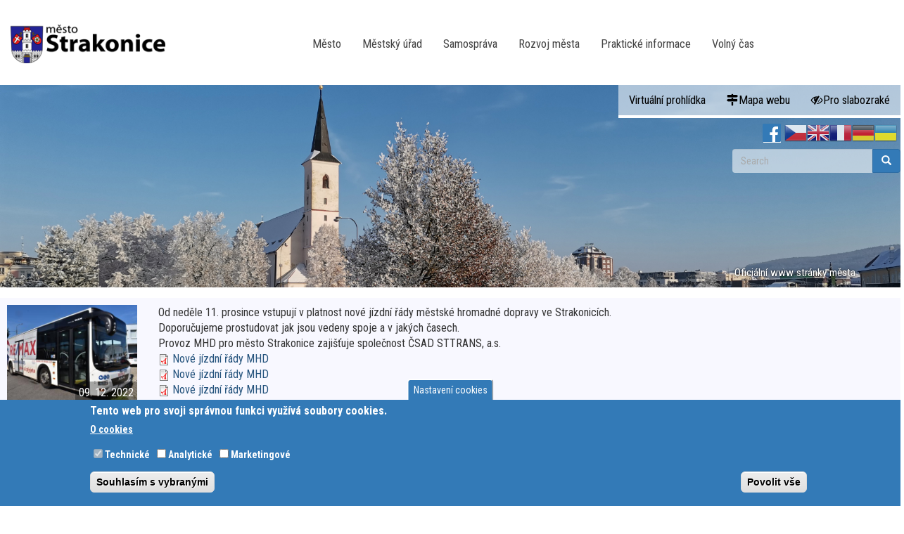

--- FILE ---
content_type: text/html; charset=utf-8
request_url: https://www.strakonice.eu/en/novinky/25894?qt-myquicktabs=1&page=27
body_size: 98444
content:
<!DOCTYPE html>
<html xmlns:og="http://opengraphprotocol.org/schema/"  lang="en" dir="ltr" prefix="content: http://purl.org/rss/1.0/modules/content/ dc: http://purl.org/dc/terms/ foaf: http://xmlns.com/foaf/0.1/ og: http://ogp.me/ns# rdfs: http://www.w3.org/2000/01/rdf-schema# sioc: http://rdfs.org/sioc/ns# sioct: http://rdfs.org/sioc/types# skos: http://www.w3.org/2004/02/skos/core# xsd: http://www.w3.org/2001/XMLSchema#">
<head>
  <link rel="profile" href="http://www.w3.org/1999/xhtml/vocab" />
  <link rel="preconnect" href="https://fonts.googleapis.com"> 
<link rel="preconnect" href="https://fonts.gstatic.com" crossorigin> 
<link href="https://fonts.googleapis.com/css2?family=Roboto+Condensed:ital,wght@0,300;0,400;0,700;1,300;1,400;1,700&family=Roboto:ital,wght@0,100;0,300;0,400;0,500;0,700;0,900;1,100;1,300;1,400;1,500;1,700;1,900&display=swap" rel="stylesheet">
  <meta name="viewport" content="width=device-width, initial-scale=1.0" />
  <meta name="description" content="Strakonice - Oficiální portal města" />
  <meta name="keywords" content="Strakonice - Oficiální portal města" />
  <meta name="robots" content="all, index, follow" />
  <meta name="author" content="Bc. Tomáš Vlasák" />
  <meta http-equiv="Content-Type" content="text/html; charset=utf-8" />
<meta name="Generator" content="Drupal 7 (http://drupal.org)" />
  <title>Město Strakonice</title>
  <link type="text/css" rel="stylesheet" href="https://www.strakonice.eu/sites/default/files/css/css_lQaZfjVpwP_oGNqdtWCSpJT1EMqXdMiU84ekLLxQnc4.css" media="all" />
<link type="text/css" rel="stylesheet" href="https://www.strakonice.eu/sites/default/files/css/css_FXQPLIX7I1g6MNzG4iXbnoss-OXqmI2RHrhTPOu84rI.css" media="all" />
<link type="text/css" rel="stylesheet" href="https://www.strakonice.eu/sites/default/files/css/css_xvMRVBg1I2WmgrMAcdb0MrQIa878csnF363YB7ljulA.css" media="all" />
<link type="text/css" rel="stylesheet" href="/sites/all/libraries/bootstrap/css/bootstrap.min.css" media="all" />
<link type="text/css" rel="stylesheet" href="https://cdn.jsdelivr.net/npm/@unicorn-fail/drupal-bootstrap-styles@0.0.2/dist/3.3.1/7.x-3.x/drupal-bootstrap.min.css" media="all" />
<link type="text/css" rel="stylesheet" href="https://www.strakonice.eu/sites/default/files/css/css_N5YkRCYKagtkgLSZyAaC_baL65SGAWQ1RLXKu2_zdQI.css" media="all" />
  <!-- HTML5 element support for IE6-8 -->
  <!--[if lt IE 9]>
    <script src="https://cdn.jsdelivr.net/html5shiv/3.7.3/html5shiv-printshiv.min.js"></script>
  <![endif]-->
  <script src="//code.jquery.com/jquery-2.1.4.min.js"></script>
<script>window.jQuery || document.write("<script src='/sites/all/modules/jquery_update/replace/jquery/2.1/jquery.min.js'>\x3C/script>")</script>
<script src="https://www.strakonice.eu/sites/default/files/js/js_38VWQ3jjQx0wRFj7gkntZr077GgJoGn5nv3v05IeLLo.js"></script>
<script src="https://www.strakonice.eu/sites/default/files/js/js_ivIymxFh3TMd-HDwxgm_VAXf39NUb8Jl9yzCgeHbLkU.js"></script>
<script src="/sites/all/libraries/bootstrap/bootstrap.min.js"></script>
<script src="https://www.strakonice.eu/sites/default/files/js/js_65OrvEKLLuo1GgUyUGlFhyOaNY9mrRdNEWRQGXAvDFI.js"></script>
<script>window.eu_cookie_compliance_cookie_name = "";</script>
<script src="https://www.strakonice.eu/sites/default/files/js/js_6vY9ztheIoqssh5rDSTcBTOEDFDJg5f6QKBy8UOsX7Q.js"></script>
<script>(function(i,s,o,g,r,a,m){i["GoogleAnalyticsObject"]=r;i[r]=i[r]||function(){(i[r].q=i[r].q||[]).push(arguments)},i[r].l=1*new Date();a=s.createElement(o),m=s.getElementsByTagName(o)[0];a.async=1;a.src=g;m.parentNode.insertBefore(a,m)})(window,document,"script","https://www.google-analytics.com/analytics.js","ga");ga("create", "UA-56766812-2", {"cookieDomain":"auto","allowLinker":true});ga("require", "linker");ga("linker:autoLink", ["www.strakonice.eu","www.mu-st.cz","www.strakonice.net"]);ga("set", "anonymizeIp", true);ga("send", "pageview");</script>
<script src="https://www.strakonice.eu/sites/default/files/js/js_-oEDdwe4XpUqUj4W0KJs96ENaXIrGvjBvIP-WYYBi54.js"></script>
<script>jQuery.extend(Drupal.settings, {"basePath":"\/","pathPrefix":"en\/","ajaxPageState":{"theme":"my_cdn","theme_token":"-oPl5R17lgbvvuQpzfdzq6N5L5OEDO9IQYLxCMaPbGY","js":{"sites\/all\/modules\/photoswipe\/js\/photoswipe.jquery.js":1,"sites\/all\/themes\/bootstrap\/js\/bootstrap.js":1,"\/\/code.jquery.com\/jquery-2.1.4.min.js":1,"0":1,"misc\/jquery-extend-3.4.0.js":1,"misc\/jquery-html-prefilter-3.5.0-backport.js":1,"misc\/jquery.once.js":1,"misc\/drupal.js":1,"sites\/all\/modules\/eu_cookie_compliance\/js\/jquery.cookie-1.4.1.min.js":1,"sites\/all\/modules\/beautytips\/js\/jquery.bt.min.js":1,"sites\/all\/modules\/beautytips\/js\/beautytips.min.js":1,"\/sites\/all\/libraries\/bootstrap\/bootstrap.min.js":1,"sites\/all\/libraries\/colorbox\/jquery.colorbox-min.js":1,"sites\/all\/modules\/colorbox\/js\/colorbox.js":1,"sites\/all\/modules\/colorbox\/styles\/default\/colorbox_style.js":1,"sites\/all\/libraries\/photoswipe\/dist\/photoswipe.min.js":1,"sites\/all\/libraries\/photoswipe\/dist\/photoswipe-ui-default.min.js":1,"sites\/all\/modules\/responsive_menus\/styles\/responsive_menus_simple\/js\/responsive_menus_simple.js":1,"1":1,"sites\/all\/modules\/eu_cookie_compliance\/js\/eu_cookie_compliance.js":1,"sites\/all\/modules\/google_analytics\/googleanalytics.js":1,"2":1,"sites\/all\/modules\/extlink\/js\/extlink.js":1},"css":{"modules\/system\/system.base.css":1,"sites\/all\/modules\/calendar\/css\/calendar_multiday.css":1,"sites\/all\/modules\/calendar_tooltips\/calendar_tooltips.css":1,"sites\/all\/modules\/date\/date_api\/date.css":1,"sites\/all\/modules\/date\/date_popup\/themes\/datepicker.1.7.css":1,"sites\/all\/modules\/date\/date_repeat_field\/date_repeat_field.css":1,"modules\/field\/theme\/field.css":1,"modules\/node\/node.css":1,"sites\/all\/modules\/extlink\/css\/extlink.css":1,"sites\/all\/modules\/views\/css\/views.css":1,"sites\/all\/modules\/ckeditor\/css\/ckeditor.css":1,"sites\/all\/modules\/colorbox\/styles\/default\/colorbox_style.css":1,"sites\/all\/modules\/ctools\/css\/ctools.css":1,"sites\/all\/modules\/panels\/css\/panels.css":1,"sites\/all\/libraries\/photoswipe\/dist\/photoswipe.css":1,"sites\/all\/libraries\/photoswipe\/dist\/default-skin\/default-skin.css":1,"sites\/all\/modules\/responsive_menus\/styles\/responsive_menus_simple\/css\/responsive_menus_simple.css":1,"sites\/all\/modules\/eu_cookie_compliance\/css\/eu_cookie_compliance.css":1,"sites\/all\/libraries\/fontawesome\/css\/font-awesome.css":1,"public:\/\/ctools\/css\/01738e87d0d8061b12435bad5d6b4e42.css":1,"\/sites\/all\/libraries\/bootstrap\/css\/bootstrap.min.css":1,"https:\/\/cdn.jsdelivr.net\/npm\/@unicorn-fail\/drupal-bootstrap-styles@0.0.2\/dist\/3.3.1\/7.x-3.x\/drupal-bootstrap.min.css":1,"sites\/all\/themes\/my_cdn\/css\/style.css":1}},"colorbox":{"opacity":"0.85","current":"{current} of {total}","previous":"\u00ab Prev","next":"Next \u00bb","close":"Close","maxWidth":"98%","maxHeight":"98%","fixed":true,"mobiledetect":true,"mobiledevicewidth":"480px","specificPagesDefaultValue":"admin*\nimagebrowser*\nimg_assist*\nimce*\nnode\/add\/*\nnode\/*\/edit\nprint\/*\nprintpdf\/*\nsystem\/ajax\nsystem\/ajax\/*"},"photoswipe":{"options":{"showAnimationDuration":333,"hideAnimationDuration":333,"showHideOpacity":false,"bgOpacity":1,"spacing":0.12,"allowPanToNext":true,"maxSpreadZoom":2,"loop":true,"pinchToClose":true,"closeOnScroll":true,"closeOnVerticalDrag":true,"mouseUsed":false,"escKey":true,"arrowKeys":true,"history":true,"errorMsg":"\u003Cdiv class=\u0022pswp__error-msg\u0022\u003E\u003Ca href=\u0022%url%\u0022 target=\u0022_blank\u0022\u003EThe image\u003C\/a\u003E could not be loaded.\u003C\/div\u003E","preload":[1,1],"mainClass":null,"focus":true}},"responsive_menus":[{"toggler_text":"\u2630 Menu","selectors":["#main-menu"],"media_size":"768","media_unit":"px","absolute":"1","remove_attributes":"1","responsive_menus_style":"responsive_menus_simple"}],"eu_cookie_compliance":{"cookie_policy_version":"1.0.0","popup_enabled":1,"popup_agreed_enabled":0,"popup_hide_agreed":0,"popup_clicking_confirmation":false,"popup_scrolling_confirmation":false,"popup_html_info":"\u003Cbutton type=\u0022button\u0022 class=\u0022eu-cookie-withdraw-tab\u0022\u003ENastaven\u00ed cookies\u003C\/button\u003E\n\u003Cdiv class=\u0022eu-cookie-compliance-banner eu-cookie-compliance-banner-info eu-cookie-compliance-banner--categories\u0022\u003E\n  \u003Cdiv class=\u0022popup-content info\u0022\u003E\n    \u003Cdiv id=\u0022popup-text\u0022\u003E\n      \u003Ch2\u003ETento web pro svoji spr\u00e1vnou funkci vyu\u017e\u00edv\u00e1 soubory cookies.\u003C\/h2\u003E\n              \u003Cbutton type=\u0022button\u0022 class=\u0022find-more-button eu-cookie-compliance-more-button\u0022\u003EO cookies\u003C\/button\u003E\n          \u003C\/div\u003E\n          \u003Cdiv id=\u0022eu-cookie-compliance-categories\u0022 class=\u0022eu-cookie-compliance-categories\u0022\u003E\n                  \u003Cdiv class=\u0022eu-cookie-compliance-category\u0022\u003E\n            \u003Cdiv\u003E\n              \u003Cinput type=\u0022checkbox\u0022 name=\u0022cookie-categories\u0022 id=\u0022cookie-category-technick-\u0022\n                     value=\u0022technick_\u0022\n                     checked                     disabled \u003E\n              \u003Clabel for=\u0022cookie-category-technick-\u0022\u003ETechnick\u00e9\u003C\/label\u003E\n            \u003C\/div\u003E\n                      \u003Cdiv class=\u0022eu-cookie-compliance-category-description\u0022\u003E\u003C\/div\u003E\n                  \u003C\/div\u003E\n                  \u003Cdiv class=\u0022eu-cookie-compliance-category\u0022\u003E\n            \u003Cdiv\u003E\n              \u003Cinput type=\u0022checkbox\u0022 name=\u0022cookie-categories\u0022 id=\u0022cookie-category-analytick-\u0022\n                     value=\u0022analytick_\u0022\n                                           \u003E\n              \u003Clabel for=\u0022cookie-category-analytick-\u0022\u003EAnalytick\u00e9\u003C\/label\u003E\n            \u003C\/div\u003E\n                      \u003Cdiv class=\u0022eu-cookie-compliance-category-description\u0022\u003E\u003C\/div\u003E\n                  \u003C\/div\u003E\n                  \u003Cdiv class=\u0022eu-cookie-compliance-category\u0022\u003E\n            \u003Cdiv\u003E\n              \u003Cinput type=\u0022checkbox\u0022 name=\u0022cookie-categories\u0022 id=\u0022cookie-category-marketingov-\u0022\n                     value=\u0022marketingov_\u0022\n                                           \u003E\n              \u003Clabel for=\u0022cookie-category-marketingov-\u0022\u003EMarketingov\u00e9\u003C\/label\u003E\n            \u003C\/div\u003E\n                      \u003Cdiv class=\u0022eu-cookie-compliance-category-description\u0022\u003E\u003C\/div\u003E\n                  \u003C\/div\u003E\n                          \u003Cdiv class=\u0022eu-cookie-compliance-categories-buttons\u0022\u003E\n            \u003Cbutton type=\u0022button\u0022\n                    class=\u0022eu-cookie-compliance-save-preferences-button\u0022\u003ESouhlas\u00edm s vybran\u00fdmi\u003C\/button\u003E\n          \u003C\/div\u003E\n              \u003C\/div\u003E\n    \n    \u003Cdiv id=\u0022popup-buttons\u0022 class=\u0022eu-cookie-compliance-has-categories\u0022\u003E\n      \u003Cbutton type=\u0022button\u0022 class=\u0022agree-button eu-cookie-compliance-default-button\u0022\u003EPovolit v\u0161e\u003C\/button\u003E\n              \u003Cbutton type=\u0022button\u0022 class=\u0022eu-cookie-withdraw-button eu-cookie-compliance-hidden\u0022 \u003EOdvolat souhlas\u003C\/button\u003E\n          \u003C\/div\u003E\n  \u003C\/div\u003E\n\u003C\/div\u003E","use_mobile_message":false,"mobile_popup_html_info":"  \u003Cbutton type=\u0022button\u0022 class=\u0022eu-cookie-withdraw-tab\u0022\u003ENastaven\u00ed cookies\u003C\/button\u003E\n\u003Cdiv class=\u0022eu-cookie-compliance-banner eu-cookie-compliance-banner-info eu-cookie-compliance-banner--categories\u0022\u003E\n  \u003Cdiv class=\u0022popup-content info\u0022\u003E\n    \u003Cdiv id=\u0022popup-text\u0022\u003E\n      \u003Ch2\u003EWe use cookies on this site to enhance your user experience\u003C\/h2\u003E\n\u003Cp\u003EBy tapping the Accept button, you agree to us doing so.\u003C\/p\u003E\n              \u003Cbutton type=\u0022button\u0022 class=\u0022find-more-button eu-cookie-compliance-more-button\u0022\u003EO cookies\u003C\/button\u003E\n          \u003C\/div\u003E\n          \u003Cdiv id=\u0022eu-cookie-compliance-categories\u0022 class=\u0022eu-cookie-compliance-categories\u0022\u003E\n                  \u003Cdiv class=\u0022eu-cookie-compliance-category\u0022\u003E\n            \u003Cdiv\u003E\n              \u003Cinput type=\u0022checkbox\u0022 name=\u0022cookie-categories\u0022 id=\u0022cookie-category-technick-\u0022\n                     value=\u0022technick_\u0022\n                     checked                     disabled \u003E\n              \u003Clabel for=\u0022cookie-category-technick-\u0022\u003ETechnick\u00e9\u003C\/label\u003E\n            \u003C\/div\u003E\n                      \u003Cdiv class=\u0022eu-cookie-compliance-category-description\u0022\u003E\u003C\/div\u003E\n                  \u003C\/div\u003E\n                  \u003Cdiv class=\u0022eu-cookie-compliance-category\u0022\u003E\n            \u003Cdiv\u003E\n              \u003Cinput type=\u0022checkbox\u0022 name=\u0022cookie-categories\u0022 id=\u0022cookie-category-analytick-\u0022\n                     value=\u0022analytick_\u0022\n                                           \u003E\n              \u003Clabel for=\u0022cookie-category-analytick-\u0022\u003EAnalytick\u00e9\u003C\/label\u003E\n            \u003C\/div\u003E\n                      \u003Cdiv class=\u0022eu-cookie-compliance-category-description\u0022\u003E\u003C\/div\u003E\n                  \u003C\/div\u003E\n                  \u003Cdiv class=\u0022eu-cookie-compliance-category\u0022\u003E\n            \u003Cdiv\u003E\n              \u003Cinput type=\u0022checkbox\u0022 name=\u0022cookie-categories\u0022 id=\u0022cookie-category-marketingov-\u0022\n                     value=\u0022marketingov_\u0022\n                                           \u003E\n              \u003Clabel for=\u0022cookie-category-marketingov-\u0022\u003EMarketingov\u00e9\u003C\/label\u003E\n            \u003C\/div\u003E\n                      \u003Cdiv class=\u0022eu-cookie-compliance-category-description\u0022\u003E\u003C\/div\u003E\n                  \u003C\/div\u003E\n                          \u003Cdiv class=\u0022eu-cookie-compliance-categories-buttons\u0022\u003E\n            \u003Cbutton type=\u0022button\u0022\n                    class=\u0022eu-cookie-compliance-save-preferences-button\u0022\u003ESouhlas\u00edm s vybran\u00fdmi\u003C\/button\u003E\n          \u003C\/div\u003E\n              \u003C\/div\u003E\n    \n    \u003Cdiv id=\u0022popup-buttons\u0022 class=\u0022eu-cookie-compliance-has-categories\u0022\u003E\n      \u003Cbutton type=\u0022button\u0022 class=\u0022agree-button eu-cookie-compliance-default-button\u0022\u003EPovolit v\u0161e\u003C\/button\u003E\n              \u003Cbutton type=\u0022button\u0022 class=\u0022eu-cookie-withdraw-button eu-cookie-compliance-hidden\u0022 \u003EOdvolat souhlas\u003C\/button\u003E\n          \u003C\/div\u003E\n  \u003C\/div\u003E\n\u003C\/div\u003E\n","mobile_breakpoint":"768","popup_html_agreed":"\u003Cdiv\u003E\n  \u003Cdiv class=\u0022popup-content agreed\u0022\u003E\n    \u003Cdiv id=\u0022popup-text\u0022\u003E\n      \u003Ch2\u003EThank you for accepting cookies\u003C\/h2\u003E\n\u003Cp\u003EYou can now hide this message or find out more about cookies.\u003C\/p\u003E\n    \u003C\/div\u003E\n    \u003Cdiv id=\u0022popup-buttons\u0022\u003E\n      \u003Cbutton type=\u0022button\u0022 class=\u0022hide-popup-button eu-cookie-compliance-hide-button\u0022\u003EHide\u003C\/button\u003E\n              \u003Cbutton type=\u0022button\u0022 class=\u0022find-more-button eu-cookie-compliance-more-button-thank-you\u0022 \u003EMore info\u003C\/button\u003E\n          \u003C\/div\u003E\n  \u003C\/div\u003E\n\u003C\/div\u003E","popup_use_bare_css":false,"popup_height":"auto","popup_width":"100%","popup_delay":1000,"popup_link":"\/en\/node\/34908","popup_link_new_window":0,"popup_position":null,"fixed_top_position":1,"popup_language":"en","store_consent":true,"better_support_for_screen_readers":1,"reload_page":0,"domain":"","domain_all_sites":1,"popup_eu_only_js":0,"cookie_lifetime":"100","cookie_session":false,"disagree_do_not_show_popup":0,"method":"categories","allowed_cookies":"","withdraw_markup":"\u003Cbutton type=\u0022button\u0022 class=\u0022eu-cookie-withdraw-tab\u0022\u003ENastaven\u00ed cookies\u003C\/button\u003E\n\u003Cdiv class=\u0022eu-cookie-withdraw-banner\u0022\u003E\n  \u003Cdiv class=\u0022popup-content info\u0022\u003E\n    \u003Cdiv id=\u0022popup-text\u0022\u003E\n      \u003Ch2\u003EWe use cookies on this site to enhance your user experience\u003C\/h2\u003E\n\u003Cp\u003EYou have given your consent for us to set cookies.\u003C\/p\u003E\n    \u003C\/div\u003E\n    \u003Cdiv id=\u0022popup-buttons\u0022\u003E\n      \u003Cbutton type=\u0022button\u0022 class=\u0022eu-cookie-withdraw-button\u0022\u003EOdvolat souhlas\u003C\/button\u003E\n    \u003C\/div\u003E\n  \u003C\/div\u003E\n\u003C\/div\u003E\n","withdraw_enabled":1,"withdraw_button_on_info_popup":1,"cookie_categories":["technick_","analytick_","marketingov_"],"cookie_categories_details":{"technick_":{"weight":0,"machine_name":"technick_","label":"Technick\u00e9","description":"","checkbox_default_state":"required"},"analytick_":{"weight":0,"machine_name":"analytick_","label":"Analytick\u00e9","description":"","checkbox_default_state":"unchecked"},"marketingov_":{"weight":0,"machine_name":"marketingov_","label":"Marketingov\u00e9","description":"","checkbox_default_state":"unchecked"}},"enable_save_preferences_button":1,"cookie_name":"","cookie_value_disagreed":"0","cookie_value_agreed_show_thank_you":"1","cookie_value_agreed":"2","containing_element":"#afterbody","automatic_cookies_removal":1},"googleanalytics":{"trackOutbound":1,"trackMailto":1,"trackDownload":1,"trackDownloadExtensions":"7z|aac|arc|arj|asf|asx|avi|bin|csv|doc(x|m)?|dot(x|m)?|exe|flv|gif|gz|gzip|hqx|jar|jpe?g|js|mp(2|3|4|e?g)|mov(ie)?|msi|msp|pdf|phps|png|ppt(x|m)?|pot(x|m)?|pps(x|m)?|ppam|sld(x|m)?|thmx|qtm?|ra(m|r)?|sea|sit|tar|tgz|torrent|txt|wav|wma|wmv|wpd|xls(x|m|b)?|xlt(x|m)|xlam|xml|z|zip","trackColorbox":1,"trackDomainMode":2,"trackCrossDomains":["www.strakonice.eu","www.mu-st.cz","www.strakonice.net"]},"beautytipStyles":{"default":{"positions":["top","bottom"],"fill":"#FFF","padding":15,"strokeStyle":"#ABABAB","strokeWidth":1,"spikeLength":65,"spikeGirth":40,"cornerRadius":25,"centerPointX":"0.9","cssStyles":[]},"plain":[],"netflix":{"positions":["right","left"],"fill":"#FFF","padding":5,"shadow":true,"shadowBlur":12,"strokeStyle":"#B9090B","spikeLength":50,"spikeGirth":60,"cornerRadius":10,"centerPointY":0.1,"overlap":-8,"cssStyles":{"fontSize":"12px","fontFamily":"arial,helvetica,sans-serif"}},"facebook":{"fill":"#F7F7F7","padding":8,"strokeStyle":"#B7B7B7","cornerRadius":0,"cssStyles":{"fontFamily":"\u0022lucida grande\u0022,tahoma,verdana,arial,sans-serif","fontSize":"11px"}},"transparent":{"fill":"rgba(0, 0, 0, .8)","padding":20,"strokeStyle":"#CC0","strokeWidth":3,"spikeLength":40,"spikeGirth":40,"cornerRadius":40,"cssStyles":{"color":"#FFF","fontWeight":"bold"}},"big-green":{"fill":"#00FF4E","padding":20,"strokeWidth":0,"spikeLength":40,"spikeGirth":40,"cornerRadius":15,"cssStyles":{"fontFamily":"\u0022lucida grande\u0022,tahoma,verdana,arial,sans-serif","fontSize":"14px"}},"google-maps":{"positions":["top","bottom"],"fill":"#FFF","padding":15,"strokeStyle":"#ABABAB","strokeWidth":1,"spikeLength":65,"spikeGirth":40,"cornerRadius":25,"centerPointX":0.9,"cssStyles":[]},"hulu":{"fill":"#F4F4F4","strokeStyle":"#666666","spikeLength":20,"spikeGirth":10,"width":350,"overlap":0,"centerPointY":1,"cornerRadius":0,"cssStyles":{"fontFamily":"\u0022Lucida Grande\u0022,Helvetica,Arial,Verdana,sans-serif","fontSize":"12px","padding":"10px 14px"},"shadow":true,"shadowColor":"rgba(0,0,0,.5)","shadowBlur":8,"shadowOffsetX":4,"shadowOffsetY":4}},"beautytips":{"calendar-tooltips":{"cssSelect":".calendar-calendar .mini-day-on a, .calendar-calendar .day a, .calendar-calendar .mini-day-on span, .calendar-calendar .day span","contentSelector":"$(this).next().html()","trigger":["mouseover","mouseout"],"style":"google-maps","list":["contentSelector","trigger"]}},"urlIsAjaxTrusted":{"\/en\/novinky\/25894?qt-myquicktabs=1\u0026page=27":true},"extlink":{"extTarget":"_blank","extClass":"ext","extLabel":"(link is external)","extImgClass":0,"extIconPlacement":0,"extSubdomains":0,"extExclude":"","extInclude":"","extCssExclude":"","extCssExplicit":"","extAlert":0,"extAlertText":"Tento odkaz sm\u011b\u0159uje na jin\u00fd web..","mailtoClass":"mailto","mailtoLabel":"(link sends e-mail)","extUseFontAwesome":0},"bootstrap":{"anchorsFix":"0","anchorsSmoothScrolling":"0","formHasError":1,"popoverEnabled":1,"popoverOptions":{"animation":1,"html":0,"placement":"right","selector":"","trigger":"click","triggerAutoclose":1,"title":"","content":"","delay":0,"container":"body"},"tooltipEnabled":1,"tooltipOptions":{"animation":1,"html":0,"placement":"auto left","selector":"","trigger":"hover focus","delay":0,"container":"body"}}});</script>
</head>

 
<body class="html not-front not-logged-in no-sidebars page-novinky page-novinky- page-novinky-25894 i18n-en month-01 winter">
  <div id="skip-link">
    <a href="#main-content" class="element-invisible element-focusable">Skip to main content</a>
  </div>

  <h1 class="hideit">Město Strakonice</h1>
  <h2 class="hideit">Novinky ze Strakonic</h2>
     
  
     
  <div id="main-nav">
<header id="navbar" role="banner" class="navbar container-fluid navbar-default">
  <div class="container-fluid">
    <div class="navbar-header">
              <a class="logo navbar-btn pull-left" href="/en" title="Home">
          <img src="https://www.strakonice.eu/sites/all/themes/my_cdn/images/Strakonice.png" alt="Home" />
        </a>
      
      
              <button type="button" class="navbar-toggle" data-toggle="collapse" data-target=".navbar-collapse">
          <span class="sr-only">Toggle navigation</span>
          <span class="icon-bar"></span>
          <span class="icon-bar"></span>
          <span class="icon-bar"></span>
        </button>
          </div>

          <div class="navbar-collapse collapse">
        <nav role="navigation">
                                            <div class="region region-navigation">
    <section id="block-menu-block-4" class="block block-menu-block clearfix">

      
  <div class="menu-block-wrapper menu-block-4 menu-name-menu-hlavni-menu parent-mlid-0 menu-level-1">
  <ul class="menu nav"><li class="first leaf menu-mlid-12291"><a href="/en/node/32085">Město</a></li>
<li class="leaf menu-mlid-12270"><a href="/en/node/32098">Městský úřad</a></li>
<li class="leaf menu-mlid-12271"><a href="/en/node/32105">Samospráva</a></li>
<li class="leaf menu-mlid-12272"><a href="/en/node/32110">Rozvoj města</a></li>
<li class="leaf menu-mlid-12273"><a href="/en/node/32116">Praktické informace</a></li>
<li class="last leaf menu-mlid-12274"><a href="https://info.strakonice.eu">Volný čas</a></li>
</ul></div>

</section>
  </div>
                  </nav>
      </div>
      </div>
    



  
</header></div>
   

   
    

       <div class="underheader container-fluid">
      <div class="region region-underheader">
    <section id="block-menu-menu-header-menu" class="block block-menu clearfix">

      
  <ul class="menu nav"><li class="first leaf"><a href="https://www.virtualtravel.cz/mapa/strakonice/">Virtuální prohlídka</a></li>
<li class="leaf mapawebu"><a href="/en/sitemap">Mapa webu</a></li>
<li class="last leaf pro-slabozrake"><a href="http://www.strakonice.eu/?theme=basic">Pro slabozraké</a></li>
</ul>
</section>
<section id="block-gtranslate-gtranslate" class="block block-gtranslate clearfix">

      
  <script type="text/javascript">
/* <![CDATA[ */
eval(unescape("eval%28function%28p%2Ca%2Cc%2Ck%2Ce%2Cr%29%7Be%3Dfunction%28c%29%7Breturn%28c%3Ca%3F%27%27%3Ae%28parseInt%28c/a%29%29%29+%28%28c%3Dc%25a%29%3E35%3FString.fromCharCode%28c+29%29%3Ac.toString%2836%29%29%7D%3Bif%28%21%27%27.replace%28/%5E/%2CString%29%29%7Bwhile%28c--%29r%5Be%28c%29%5D%3Dk%5Bc%5D%7C%7Ce%28c%29%3Bk%3D%5Bfunction%28e%29%7Breturn%20r%5Be%5D%7D%5D%3Be%3Dfunction%28%29%7Breturn%27%5C%5Cw+%27%7D%3Bc%3D1%7D%3Bwhile%28c--%29if%28k%5Bc%5D%29p%3Dp.replace%28new%20RegExp%28%27%5C%5Cb%27+e%28c%29+%27%5C%5Cb%27%2C%27g%27%29%2Ck%5Bc%5D%29%3Breturn%20p%7D%28%276%207%28a%2Cb%29%7Bn%7B4%282.9%29%7B3%20c%3D2.9%28%22o%22%29%3Bc.p%28b%2Cf%2Cf%29%3Ba.q%28c%29%7Dg%7B3%20c%3D2.r%28%29%3Ba.s%28%5C%27t%5C%27+b%2Cc%29%7D%7Du%28e%29%7B%7D%7D6%20h%28a%29%7B4%28a.8%29a%3Da.8%3B4%28a%3D%3D%5C%27%5C%27%29v%3B3%20b%3Da.w%28%5C%27%7C%5C%27%29%5B1%5D%3B3%20c%3B3%20d%3D2.x%28%5C%27y%5C%27%29%3Bz%283%20i%3D0%3Bi%3Cd.5%3Bi++%294%28d%5Bi%5D.A%3D%3D%5C%27B-C-D%5C%27%29c%3Dd%5Bi%5D%3B4%282.j%28%5C%27k%5C%27%29%3D%3DE%7C%7C2.j%28%5C%27k%5C%27%29.l.5%3D%3D0%7C%7Cc.5%3D%3D0%7C%7Cc.l.5%3D%3D0%29%7BF%286%28%29%7Bh%28a%29%7D%2CG%29%7Dg%7Bc.8%3Db%3B7%28c%2C%5C%27m%5C%27%29%3B7%28c%2C%5C%27m%5C%27%29%7D%7D%27%2C43%2C43%2C%27%7C%7Cdocument%7Cvar%7Cif%7Clength%7Cfunction%7CGTranslateFireEvent%7Cvalue%7CcreateEvent%7C%7C%7C%7C%7C%7Ctrue%7Celse%7CdoGTranslate%7C%7CgetElementById%7Cgoogle_translate_element2%7CinnerHTML%7Cchange%7Ctry%7CHTMLEvents%7CinitEvent%7CdispatchEvent%7CcreateEventObject%7CfireEvent%7Con%7Ccatch%7Creturn%7Csplit%7CgetElementsByTagName%7Cselect%7Cfor%7CclassName%7Cgoog%7Cte%7Ccombo%7Cnull%7CsetTimeout%7C500%27.split%28%27%7C%27%29%2C0%2C%7B%7D%29%29"))
/* ]]> */
</script><style type="text/css">
<!--
#goog-gt-tt {display:none !important;}

.goog-te-banner-frame {display:none !important;}

.goog-te-menu-value:hover {text-decoration:none !important;}

body {top:0 !important;}

#google_translate_element2 {display:none!important;}
-->
</style><div id="google_translate_element2"></div>
<script type="text/javascript">function googleTranslateElementInit2() {new google.translate.TranslateElement({pageLanguage: 'cs', autoDisplay: false}, 'google_translate_element2');}</script>
<script type="text/javascript" src="//translate.google.com/translate_a/element.js?cb=googleTranslateElementInit2"></script><style type="text/css">
<!--
a.gtflag {background-image:url('/sites/all/modules/gtranslate/gtranslate-files/32a.png');}
a.gtflag:hover {background-image:url('/sites/all/modules/gtranslate/gtranslate-files/32.png');}
-->
</style><a href="javascript:doGTranslate('cs|cs')" title="Czech" class="gtflag" style="font-size:32px;padding:1px 0;background-repeat:no-repeat;background-position:-600px -0px;"><img src="/sites/all/modules/gtranslate/gtranslate-files/blank.png" height="32" width="32" style="border:0;vertical-align:top;" alt="Czech" /></a> <a href="javascript:doGTranslate('cs|en')" title="English" class="gtflag" style="font-size:32px;padding:1px 0;background-repeat:no-repeat;background-position:-0px -0px;"><img src="/sites/all/modules/gtranslate/gtranslate-files/blank.png" height="32" width="32" style="border:0;vertical-align:top;" alt="English" /></a> <a href="javascript:doGTranslate('cs|fr')" title="French" class="gtflag" style="font-size:32px;padding:1px 0;background-repeat:no-repeat;background-position:-200px -100px;"><img src="/sites/all/modules/gtranslate/gtranslate-files/blank.png" height="32" width="32" style="border:0;vertical-align:top;" alt="French" /></a> <a href="javascript:doGTranslate('cs|de')" title="German" class="gtflag" style="font-size:32px;padding:1px 0;background-repeat:no-repeat;background-position:-300px -100px;"><img src="/sites/all/modules/gtranslate/gtranslate-files/blank.png" height="32" width="32" style="border:0;vertical-align:top;" alt="German" /></a> <a href="javascript:doGTranslate('cs|uk')" title="Ukrainian" class="gtflag" style="font-size:32px;padding:1px 0;background-repeat:no-repeat;background-position:-100px -400px;"><img src="/sites/all/modules/gtranslate/gtranslate-files/blank.png" height="32" width="32" style="border:0;vertical-align:top;" alt="Ukrainian" /></a> 
</section>
<section id="block-search-form" class="block block-search clearfix">

      
  <form class="form-search content-search" action="/en/novinky/25894?qt-myquicktabs=1&amp;page=27" method="post" id="search-block-form" accept-charset="UTF-8"><div><div>
      <h2 class="element-invisible">Search form</h2>
    <div class="input-group"><input title="Enter the terms you wish to search for." placeholder="Search" class="form-control form-text" type="text" id="edit-search-block-form--2" name="search_block_form" value="" size="15" maxlength="128" /><span class="input-group-btn"><button type="submit" name="hledej" value="hledej" title="hledej" class="btn btn-primary"><span class="icon glyphicon glyphicon-search" aria-hidden="true"></span>
</button></span></div><div class="form-actions form-wrapper form-group" id="edit-actions"><button class="element-invisible btn btn-primary form-submit" type="submit" id="edit-submit" name="op" value="Search">Search</button>
</div><input type="hidden" name="form_build_id" value="form-q-qzY_9axibsH7DhKJdR3SWN30CgTUZCwfpIklckCCQ" />
<input type="hidden" name="form_id" value="search_block_form" />
</div>
</div></form>
</section>
<section id="block-block-4" class="block block-block clearfix">

      
  <p>Oficiální www stránky města</p>

</section>
  </div>
  </div>

    
<div class="main-container container-fluid">
     
  <header role="banner" id="page-header">
   
           
      
  </header> <!-- /#page-header -->  

  <div id="main-content-page">  
    <div class="row">

        <section class="col-sm-12">
            <!-- $breadcrumb original place-->
       
      <a id="main-content"></a>
                                                                      <div class="region region-content">
    <section id="block-system-main" class="block block-system clearfix">

      
  <div class="view view-novinky view-id-novinky view-display-id-page_1 view-dom-id-96810ba716a369f099e5340b5375df6a">
        
  
  
      <div class="view-content">
        <div class="views-row views-row-1 views-row-odd views-row-first">
    

<div  about="/en/node/35369" typeof="sioc:Item foaf:Document" class="node node-novinky node-promoted node-sticky view-mode-full">
    <div class="row">
    <div class="col-sm-2 ">
      <div class="field field-name-field-novinky-obrazek field-type-image field-label-hidden"><div class="field-items"><div class="field-item even"><img typeof="foaf:Image" class="img-responsive" src="https://www.strakonice.eu/sites/default/files/novinky/2022/nove_jizdni_rady_mhd_/dsc_1754.jpg" width="390" height="300" alt="Nové jízdní řády MHD " /></div></div></div><div class="field field-name-field-novinky-datum field-type-datetime field-label-hidden"><div class="field-items"><div class="field-item even"><span class="date-display-single" property="dc:date" datatype="xsd:dateTime" content="2022-12-09T00:00:00+01:00">09. 12. 2022</span></div></div></div>    </div>
    <div class="col-sm-10 ">
      <div class="field field-name-body field-type-text-with-summary field-label-hidden"><div class="field-items"><div class="field-item even" property="content:encoded"><p>Od neděle 11. prosince vstupují v platnost nové jízdní řády městské hromadné dopravy ve Strakonicích.<br />
Doporučujeme prostudovat jak jsou vedeny spoje a v jakých časech.<br />
Provoz MHD pro město Strakonice zajišťuje společnost ČSAD STTRANS, a.s.</p>
</div></div></div><div class="field field-name-field-novinky-soubor field-type-file field-label-hidden"><div class="field-items"><div class="field-item even"><span class="file"><img class="file-icon" alt="PDF icon" title="application/pdf" src="/modules/file/icons/application-pdf.png" /> <a href="https://www.strakonice.eu/sites/default/files/novinky/2022/nove_jizdni_rady_mhd_/lv_0385001.pdf" type="application/pdf; length=17423" title="lv_0385001.pdf">Nové jízdní řády MHD </a></span></div><div class="field-item odd"><span class="file"><img class="file-icon" alt="PDF icon" title="application/pdf" src="/modules/file/icons/application-pdf.png" /> <a href="https://www.strakonice.eu/sites/default/files/novinky/2022/nove_jizdni_rady_mhd_/lv_0385002.pdf" type="application/pdf; length=24324" title="lv_0385002.pdf">Nové jízdní řády MHD </a></span></div><div class="field-item even"><span class="file"><img class="file-icon" alt="PDF icon" title="application/pdf" src="/modules/file/icons/application-pdf.png" /> <a href="https://www.strakonice.eu/sites/default/files/novinky/2022/nove_jizdni_rady_mhd_/lv_0385003.pdf" type="application/pdf; length=18710" title="lv_0385003.pdf">Nové jízdní řády MHD </a></span></div><div class="field-item odd"><span class="file"><img class="file-icon" alt="PDF icon" title="application/pdf" src="/modules/file/icons/application-pdf.png" /> <a href="https://www.strakonice.eu/sites/default/files/novinky/2022/nove_jizdni_rady_mhd_/lv_0385004.pdf" type="application/pdf; length=16449" title="lv_0385004.pdf">Nové jízdní řády MHD </a></span></div><div class="field-item even"><span class="file"><img class="file-icon" alt="PDF icon" title="application/pdf" src="/modules/file/icons/application-pdf.png" /> <a href="https://www.strakonice.eu/sites/default/files/novinky/2022/nove_jizdni_rady_mhd_/lv_0385005.pdf" type="application/pdf; length=19180" title="lv_0385005.pdf">Nové jízdní řády MHD </a></span></div></div></div>    </div>
  </div>
</div>


<!-- Needed to activate display suite support on forms -->
  </div>
  <div class="views-row views-row-2 views-row-even">
    

<div  about="/en/node/35367" typeof="sioc:Item foaf:Document" class="node node-novinky node-promoted node-sticky view-mode-full">
    <div class="row">
    <div class="col-sm-2 ">
      <div class="field field-name-field-novinky-obrazek field-type-image field-label-hidden"><div class="field-items"><div class="field-item even"><img typeof="foaf:Image" class="img-responsive" src="https://www.strakonice.eu/sites/default/files/novinky/2022/upozorneni_na_uzavreni_piskovny_v_holi/pisk02.jpg" width="390" height="300" alt="Upozornění na uzavření pískovny V Holi" /></div></div></div><div class="field field-name-field-novinky-datum field-type-datetime field-label-hidden"><div class="field-items"><div class="field-item even"><span class="date-display-single" property="dc:date" datatype="xsd:dateTime" content="2022-12-08T00:00:00+01:00">08. 12. 2022</span></div></div></div>    </div>
    <div class="col-sm-10 ">
      <div class="field field-name-body field-type-text-with-summary field-label-hidden"><div class="field-items"><div class="field-item even" property="content:encoded"><p>Upozornění na uzavření pískovny V Holi</p>
<p>Technické služby Strakonice oznamují, že od 1. prosince 2022 je pískovna V Holi uzavřena.</p>
<p>Těžbu písku je možné ve výjimečných případech individuálně sjednat na telefonních číslech 380 420 435 nebo 702 011 844 (pí. Hollarová)."</p>
</div></div></div>    </div>
  </div>
</div>


<!-- Needed to activate display suite support on forms -->
  </div>
  <div class="views-row views-row-3 views-row-odd">
    

<div  about="/en/node/35315" typeof="sioc:Item foaf:Document" class="node node-novinky node-promoted node-sticky view-mode-full">
    <div class="row">
    <div class="col-sm-2 ">
      <div class="field field-name-field-novinky-obrazek field-type-image field-label-hidden"><div class="field-items"><div class="field-item even"><img typeof="foaf:Image" class="img-responsive" src="https://www.strakonice.eu/sites/default/files/novinky/2022/vydej_loveckych_a_rybarskych_listku_do_21.12.2022/dsc_0075.jpg" width="390" height="300" alt="Rybářský lístek " /></div></div></div><div class="field field-name-field-novinky-datum field-type-datetime field-label-hidden"><div class="field-items"><div class="field-item even"><span class="date-display-single" property="dc:date" datatype="xsd:dateTime" content="2022-12-01T00:00:00+01:00">01. 12. 2022</span></div></div></div>    </div>
    <div class="col-sm-10 ">
      <div class="field field-name-body field-type-text-with-summary field-label-hidden"><div class="field-items"><div class="field-item even" property="content:encoded"><p>Odbor životního prostředí Městského úřadu Strakonice oznamuje, že rybářské a lovecké lístky se budou žadatelům v letošním roce vydávat do 21.12.2022 včetně. Po tomto datu budou žádosti pouze přijímány s tím, že vyřízeny budou ve lhůtě stanovené zákonem a to do 30 dnů od podání žádosti.</p>
</div></div></div>    </div>
  </div>
</div>


<!-- Needed to activate display suite support on forms -->
  </div>
  <div class="views-row views-row-4 views-row-even">
    

<div  about="/en/node/35314" typeof="sioc:Item foaf:Document" class="node node-novinky node-promoted node-sticky view-mode-full">
    <div class="row">
    <div class="col-sm-2 ">
      <div class="field field-name-field-novinky-obrazek field-type-image field-label-hidden"><div class="field-items"><div class="field-item even"><img typeof="foaf:Image" class="img-responsive" src="https://www.strakonice.eu/sites/default/files/novinky/2022/mobilni_zvonohra_-_koncert_pod_sirym_nebem_/zvonohra_jpg.jpg" width="390" height="300" alt="Mobilní zvonohra " /></div></div></div><div class="field field-name-field-novinky-datum field-type-datetime field-label-hidden"><div class="field-items"><div class="field-item even"><span class="date-display-single" property="dc:date" datatype="xsd:dateTime" content="2022-12-01T00:00:00+01:00">01. 12. 2022</span></div></div></div>    </div>
    <div class="col-sm-10 ">
      <div class="field field-name-body field-type-text-with-summary field-label-hidden"><div class="field-items"><div class="field-item even" property="content:encoded"><p>Carillonér Radek Rejšek rozezní 57 zvonů do známých adventních a vánočních melodií až po hity jako Yesterday, Ave Maria či Ježkovu píseň Život je jen náhoda.</p>
<p>Přijďte nasát pravou adventní náladu a zaposlouchat se do unikátní hry zvonů.</p>
</div></div></div><div class="photoswipe-gallery"><div class="field field-name-field-novinky-galerie field-type-image field-label-hidden"><div class="field-items"><div class="field-item even"><a href="https://www.strakonice.eu/sites/default/files/styles/galleryformatter_large/public/novinky/2022/mobilni_zvonohra_-_koncert_pod_sirym_nebem_/zvonohra_jpg_0.jpg?itok=Jt2rEmFw" class="photoswipe" data-size="1280x1810" data-overlay-title="Mobilní zvonohra koncert "><img class="teser_image img-responsive" typeof="foaf:Image" src="https://www.strakonice.eu/sites/default/files/styles/teser_image/public/novinky/2022/mobilni_zvonohra_-_koncert_pod_sirym_nebem_/zvonohra_jpg_0.jpg?itok=bs7EOnEC" width="372" height="300" alt="Mobilní zvonohra koncert " title="" /></a></div></div></div></div>    </div>
  </div>
</div>


<!-- Needed to activate display suite support on forms -->
  </div>
  <div class="views-row views-row-5 views-row-odd">
    

<div  about="/en/node/35303" typeof="sioc:Item foaf:Document" class="node node-novinky node-promoted node-sticky view-mode-full">
    <div class="row">
    <div class="col-sm-2 ">
      <div class="field field-name-field-novinky-obrazek field-type-image field-label-hidden"><div class="field-items"><div class="field-item even"><img typeof="foaf:Image" class="img-responsive" src="https://www.strakonice.eu/sites/default/files/novinky/2022/oprava_havarie_vodovodniho_radu_/smetanova_351.jpg" width="390" height="300" alt="Oprava havárie vodovodního řadu " /></div></div></div><div class="field field-name-field-novinky-datum field-type-datetime field-label-hidden"><div class="field-items"><div class="field-item even"><span class="date-display-single" property="dc:date" datatype="xsd:dateTime" content="2022-11-30T00:00:00+01:00">30. 11. 2022</span></div></div></div>    </div>
    <div class="col-sm-10 ">
      <div class="field field-name-body field-type-text-with-summary field-label-hidden"><div class="field-items"><div class="field-item even" property="content:encoded"><p>Oznámení o provádění prací ve Strakonicích</p>
<p>Na základě zjištění poruchy vodohospodářského zařízení, které spravujeme, jsme byli nuceni uskutečnit dne 30.11.2022 práce v komunikaci za účelem odstranění havárie vodovodního řadu PE 90.</p>
<p>V místě města, obce, č. a druh komunikace, název ul., chodník, náměstí, apod. s přesným popisem místa prováděných prací:</p>
<p>Smetanova 351</p>
<p>Oznamujeme Vám tuto skutečnost s tím, že provedení opravy uvedeného zařízení bylo neodkladné s ohledem na:</p>
<p>- obnovení dodávky pitné vody v lokalitě</p>
<p>- zamezení podmáčení okolních nemovitostí</p>
<p>Ing. Ludvík Němejc, ředitel TS Strakonice</p>
</div></div></div>    </div>
  </div>
</div>


<!-- Needed to activate display suite support on forms -->
  </div>
  <div class="views-row views-row-6 views-row-even">
    

<div  about="/en/node/35298" typeof="sioc:Item foaf:Document" class="node node-novinky node-promoted node-sticky view-mode-full">
    <div class="row">
    <div class="col-sm-2 ">
      <div class="field field-name-field-novinky-obrazek field-type-image field-label-hidden"><div class="field-items"><div class="field-item even"><img typeof="foaf:Image" class="img-responsive" src="https://www.strakonice.eu/sites/default/files/novinky/2022/omezeni_provozu_v_ulici_5._kvetna_od_30.11._do_2.12./mapy.png" width="390" height="300" alt="Omezení provozu v ulici 5. května od 30.11. do 2.12." /></div></div></div><div class="field field-name-field-novinky-datum field-type-datetime field-label-hidden"><div class="field-items"><div class="field-item even"><span class="date-display-single" property="dc:date" datatype="xsd:dateTime" content="2022-11-29T00:00:00+01:00">29. 11. 2022</span></div></div></div>    </div>
    <div class="col-sm-10 ">
      <div class="field field-name-body field-type-text-with-summary field-label-hidden"><div class="field-items"><div class="field-item even" property="content:encoded"><p>Omezení provozu v ulici 5. května Strakonice</p>
<p>Od středy 30. 11. do pátku 2. 12. se předpokládá oprava komunikace 5. května za plného provozu. Komunikace bude průjezdná kyvadlově a řízena vyškoleným personálem.</p>
<p>Omezen bude provoz MHD – zastávka 5. května bude po dobu realizace oprav zrušena bez náhrady a to v obou směrech.</p>
<p>Opravu provádí Ředitelství silnic a dálnic ČR.</p>
<p><a class="x1i10hfl xjbqb8w x6umtig x1b1mbwd xaqea5y xav7gou x9f619 x1ypdohk xt0psk2 xe8uvvx xdj266r x11i5rnm xat24cr x1mh8g0r xexx8yu x4uap5 x18d9i69 xkhd6sd x16tdsg8 x1hl2dhg xggy1nq x1a2a7pz xt0b8zv x1qq9wsj xo1l8bm" href="https://www.facebook.com/strakonice.eu?__cft__[0]=AZUvDOs0P0AaabBMcsYzk58GCwWznjf5N5abNLaBrJ-dZ8ItsSIyW7tJhr8O7W7t43YLe_OvegSiD6VBMN9qchnRKzIxAVCaXOOcUWo3hmz4ou_hXm7dyzYk_r924d7eLSw&amp;__tn__=-]K-R" tabindex="0">Město Strakonice</a> tedy informuje řidiče o možných komplikacích, které vzniknou v důsledku uzavírky jmenované komunikace.</p>
<p>Děkujeme za pochopení.</p>
</div></div></div>    </div>
  </div>
</div>


<!-- Needed to activate display suite support on forms -->
  </div>
  <div class="views-row views-row-7 views-row-odd">
    

<div  about="/en/node/35265" typeof="sioc:Item foaf:Document" class="node node-novinky view-mode-full">
    <div class="row">
    <div class="col-sm-2 ">
      <div class="field field-name-field-novinky-obrazek field-type-image field-label-hidden"><div class="field-items"><div class="field-item even"><img typeof="foaf:Image" class="img-responsive" src="https://www.strakonice.eu/sites/default/files/novinky/2022/uzavirka_kruhove_krizovatky_ve_strakonicich_smer_volyne_/i_4volynska.png" width="390" height="300" alt="Uzavírka kruhové křižovatky ve Strakonicích směr Volyně " /></div></div></div><div class="field field-name-field-novinky-datum field-type-datetime field-label-hidden"><div class="field-items"><div class="field-item even"><span class="date-display-single" property="dc:date" datatype="xsd:dateTime" content="2022-11-23T00:00:00+01:00">23. 11. 2022</span></div></div></div>    </div>
    <div class="col-sm-10 ">
      <div class="field field-name-body field-type-text-with-summary field-label-hidden"><div class="field-items"><div class="field-item even" property="content:encoded"><p>Během víkendu 26. – 27. 11. a v pracovních dnech 28. – 29. 11. bude částečně uzavřena kruhová křižovatka u hřbitova z důvodu běžných oprav povrchu komunikace. Zcela uzavřena bude kruhová křižovatka ze směru Volyně – Strakonice. Kyvadlově bude průjezdná ze směru České Budějovice – Strakonice. Doprava vedoucí ze směru Volyně – Strakonice bude odkloněna ze silnice I/4 na silnici III. třídy 1427 a 1428 Nebřehovice a dále se napojí na silnici I/22 (jedná se o provoz Volyně - Praha, Volyně - České Budějovice).<br />
Předmětná komunikace je v majetku Ředitelství silnic a dálnic ČR a opravu zajišťuje pro ŘSD ČR společnost Znakon, a.s.<br />
Křižovatka u hřbitova bude průjezdná kyvadlově, avšak řidiči se musí připravit na zdržení a tvořící se kolony.<br />
V souvislosti s částečnou uzavírkou bude v rámci města Strakonice omezen průjezd v křižovatce komunikací Nádražní - Písecká, kde bude vypnutá světelná signalizace a provoz bude řízen pověřenými osobami.<br />
Veškerá autobusová doprava bude odkláněna ulicí Textiláků okolo Úřadu práce Strakonice.<br />
Průjezd do centra ulicí Tovární z Volyňské bude umožněn.<br />
Dočasně zrušená zastávka MHD - Volyňská bez náhrady.<br />
V důsledku omezení provozu se budou na příjezdových trasách tvořit kolony. Žádáme řidiče o trpělivost.<br />
Opravu provádí Ředitelství silnic a dálnic ČR.<br />
Město Strakonice tedy informuje řidiče o možných komplikacích, které vzniknou v důsledku uzavírky jmenované komunikace.</p>
</div></div></div><div class="photoswipe-gallery"><div class="field field-name-field-novinky-galerie field-type-image field-label-hidden"><div class="field-items"><div class="field-item even"><a href="https://www.strakonice.eu/sites/default/files/styles/galleryformatter_large/public/novinky/2022/uzavirka_kruhove_krizovatky_ve_strakonicich_smer_volyne_/i_4volynska_0.png?itok=GNAxWzkC" class="photoswipe" data-size="1280x838" data-overlay-title="Uzavírka kruhové křižovatky ve Strakonicích směr Volyně "><img class="teser_image img-responsive" typeof="foaf:Image" src="https://www.strakonice.eu/sites/default/files/styles/teser_image/public/novinky/2022/uzavirka_kruhove_krizovatky_ve_strakonicich_smer_volyne_/i_4volynska_0.png?itok=wAkC3Ia3" width="372" height="300" alt="Uzavírka kruhové křižovatky ve Strakonicích směr Volyně " title="" /></a></div><div class="field-item odd"><a href="https://www.strakonice.eu/sites/default/files/styles/galleryformatter_large/public/novinky/2022/uzavirka_kruhove_krizovatky_ve_strakonicich_smer_volyne_/krizovatka_u_nadrazi.png?itok=IlQYd1S6" class="photoswipe" data-size="1280x838" data-overlay-title="Uzavírka kruhové křižovatky ve Strakonicích směr Volyně "><img class="teser_image img-responsive" typeof="foaf:Image" src="https://www.strakonice.eu/sites/default/files/styles/teser_image/public/novinky/2022/uzavirka_kruhove_krizovatky_ve_strakonicich_smer_volyne_/krizovatka_u_nadrazi.png?itok=H-qk-Usr" width="372" height="300" alt="Uzavírka kruhové křižovatky ve Strakonicích směr Volyně " title="" /></a></div><div class="field-item even"><a href="https://www.strakonice.eu/sites/default/files/styles/galleryformatter_large/public/novinky/2022/uzavirka_kruhove_krizovatky_ve_strakonicich_smer_volyne_/odklon_dopravy_na_nebrehovice_.png?itok=jteUR0zD" class="photoswipe" data-size="1280x792" data-overlay-title="Uzavírka kruhové křižovatky ve Strakonicích směr Volyně "><img class="teser_image img-responsive" typeof="foaf:Image" src="https://www.strakonice.eu/sites/default/files/styles/teser_image/public/novinky/2022/uzavirka_kruhove_krizovatky_ve_strakonicich_smer_volyne_/odklon_dopravy_na_nebrehovice_.png?itok=YmYX1wLJ" width="372" height="300" alt="Uzavírka kruhové křižovatky ve Strakonicích směr Volyně " title="" /></a></div><div class="field-item odd"><a href="https://www.strakonice.eu/sites/default/files/styles/galleryformatter_large/public/novinky/2022/uzavirka_kruhove_krizovatky_ve_strakonicich_smer_volyne_/mhd-informacni_cedulka.jpg?itok=xNZSIP82" class="photoswipe" data-size="1280x904" data-overlay-title="Upozornění"><img class="teser_image img-responsive" typeof="foaf:Image" src="https://www.strakonice.eu/sites/default/files/styles/teser_image/public/novinky/2022/uzavirka_kruhove_krizovatky_ve_strakonicich_smer_volyne_/mhd-informacni_cedulka.jpg?itok=fdzyS2zO" width="372" height="300" alt="Upozornění" title="" /></a></div></div></div></div>    </div>
  </div>
</div>


<!-- Needed to activate display suite support on forms -->
  </div>
  <div class="views-row views-row-8 views-row-even">
    

<div  about="/en/node/35260" typeof="sioc:Item foaf:Document" class="node node-novinky node-promoted node-sticky view-mode-full">
    <div class="row">
    <div class="col-sm-2 ">
      <div class="field field-name-field-novinky-obrazek field-type-image field-label-hidden"><div class="field-items"><div class="field-item even"><img typeof="foaf:Image" class="img-responsive" src="https://www.strakonice.eu/sites/default/files/novinky/2022/detske_centrum_jk_o.p.s._v_roce_2022/loga_do_zpravodaje.jpg" width="390" height="300" alt="uvodní stránka zpravodaje" /></div></div></div><div class="field field-name-field-novinky-datum field-type-datetime field-label-hidden"><div class="field-items"><div class="field-item even"><span class="date-display-single" property="dc:date" datatype="xsd:dateTime" content="2022-11-23T00:00:00+01:00">23. 11. 2022</span></div></div></div>    </div>
    <div class="col-sm-10 ">
      <div class="field field-name-body field-type-text-with-summary field-label-hidden"><div class="field-items"><div class="field-item even" property="content:encoded"><p>Zpráva o činnosti Dětského centra JK, o.p.s., které své služby poskytuje při strakonické nemocnici.</p>
</div></div></div><div class="photoswipe-gallery"><div class="field field-name-field-novinky-galerie field-type-image field-label-hidden"><div class="field-items"><div class="field-item even"><a href="https://www.strakonice.eu/sites/default/files/styles/galleryformatter_large/public/novinky/2022/detske_centrum_jk_o.p.s._v_roce_2022/tiskova_zprava_dc_2022.jpg?itok=JoABaAJN" class="photoswipe" data-size="1280x1812" data-overlay-title="Tisková zpráva "><img class="teser_image img-responsive" typeof="foaf:Image" src="https://www.strakonice.eu/sites/default/files/styles/teser_image/public/novinky/2022/detske_centrum_jk_o.p.s._v_roce_2022/tiskova_zprava_dc_2022.jpg?itok=aLTscFw_" width="372" height="300" alt="Tisková zpráva " title="" /></a></div></div></div></div>    </div>
  </div>
</div>


<!-- Needed to activate display suite support on forms -->
  </div>
  <div class="views-row views-row-9 views-row-odd views-row-last">
    

<div  about="/en/node/35259" typeof="sioc:Item foaf:Document" class="node node-novinky node-promoted node-sticky view-mode-full">
    <div class="row">
    <div class="col-sm-2 ">
      <div class="field field-name-field-novinky-obrazek field-type-image field-label-hidden"><div class="field-items"><div class="field-item even"><img typeof="foaf:Image" class="img-responsive" src="https://www.strakonice.eu/sites/default/files/novinky/2022/kotva_pri_strakonicke_nemocnici_z.s._v_roce_2022/loga_do_zpravodaje.jpg" width="390" height="300" alt="uvodní stránka zpravodaje" /></div></div></div><div class="field field-name-field-novinky-datum field-type-datetime field-label-hidden"><div class="field-items"><div class="field-item even"><span class="date-display-single" property="dc:date" datatype="xsd:dateTime" content="2022-11-23T00:00:00+01:00">23. 11. 2022</span></div></div></div>    </div>
    <div class="col-sm-10 ">
      <div class="field field-name-body field-type-text-with-summary field-label-hidden"><div class="field-items"><div class="field-item even" property="content:encoded"><p>Zpráva o činnosti organizace Kotva, z.s., která své služby nabízí při strakonické nemocnici.</p>
</div></div></div><div class="photoswipe-gallery"><div class="field field-name-field-novinky-galerie field-type-image field-label-hidden"><div class="field-items"><div class="field-item even"><a href="https://www.strakonice.eu/sites/default/files/styles/galleryformatter_large/public/novinky/2022/kotva_pri_strakonicke_nemocnici_z.s._v_roce_2022/tiskova_zprava_dzr_kotva_2022.jpg?itok=IVw1mXsy" class="photoswipe" data-size="1280x1812" data-overlay-title="Kotva při strakonické nemocnici, z.s.  tisková zpráva"><img class="teser_image img-responsive" typeof="foaf:Image" src="https://www.strakonice.eu/sites/default/files/styles/teser_image/public/novinky/2022/kotva_pri_strakonicke_nemocnici_z.s._v_roce_2022/tiskova_zprava_dzr_kotva_2022.jpg?itok=uEqMZMFQ" width="372" height="300" alt="Kotva při strakonické nemocnici, z.s.  tisková zpráva" title="Zpráva o činnosti organizace Kotva, z.s., která své služby nabízí při strakonické nemocnici." /></a></div></div></div></div>    </div>
  </div>
</div>


<!-- Needed to activate display suite support on forms -->
  </div>
    </div>
  
      <div class="text-center"><ul class="pagination"><li class="pager-first"><a href="/en/novinky/25894?qt-myquicktabs=1">« první</a></li>
<li class="prev"><a href="/en/novinky/25894?qt-myquicktabs=1&amp;page=26">‹ předchozí</a></li>
<li class="pager-ellipsis disabled"><span>…</span></li>
<li><a title="Go to page 24" href="/en/novinky/25894?qt-myquicktabs=1&amp;page=23">24</a></li>
<li><a title="Go to page 25" href="/en/novinky/25894?qt-myquicktabs=1&amp;page=24">25</a></li>
<li><a title="Go to page 26" href="/en/novinky/25894?qt-myquicktabs=1&amp;page=25">26</a></li>
<li><a title="Go to page 27" href="/en/novinky/25894?qt-myquicktabs=1&amp;page=26">27</a></li>
<li class="active"><span>28</span></li>
<li><a title="Go to page 29" href="/en/novinky/25894?qt-myquicktabs=1&amp;page=28">29</a></li>
<li><a title="Go to page 30" href="/en/novinky/25894?qt-myquicktabs=1&amp;page=29">30</a></li>
<li><a title="Go to page 31" href="/en/novinky/25894?qt-myquicktabs=1&amp;page=30">31</a></li>
<li><a title="Go to page 32" href="/en/novinky/25894?qt-myquicktabs=1&amp;page=31">32</a></li>
<li class="pager-ellipsis disabled"><span>…</span></li>
<li class="next"><a href="/en/novinky/25894?qt-myquicktabs=1&amp;page=28">následující ›</a></li>
<li class="pager-last"><a href="/en/novinky/25894?qt-myquicktabs=1&amp;page=65">poslední »</a></li>
</ul></div>  
  
  
      <div class="view-footer">
      <div class="clear"></div>
    </div>
  
  
</div>
</section>
  </div>
    </section>

    
  </div> </div>
</div>

  <footer class="footer container-fluid">
      <div class="region region-footer">
    <section id="block-block-2" class="block block-block clearfix">

      
  <p class="rtecenter">Město Strakonice, Velké náměstí 2, 386 21 Strakonice, tel.: 383-700-111.<br />
Všechna práva vyhrazena - použití obsahu nebo jeho částí je možné pouze se souhlasem MěÚ Strakonice. Tyto webové stránky jsou plně v souladu se zákonem č. 99/2019 Sb., o přístupnosti internetových stránek a mobilních aplikací a o změně zákona č. 365/2000 Sb., o informačních systémech veřejné správy a o změně některých dalších zákonů, ve znění pozdějších předpisů co se týče obsahu povinně zveřejňovaného dle jiného právního předpisu v rámci výkonu působnosti v oblasti veřejné správy nebo podle zákona o svobodném přístupu k informacím.</p>
<p class="rtecenter"><a href="/content/prohlaseni-o-pristupnosti">Prohlášení o přístupnosti</a></p>

</section>
  </div>
  </footer>
  
  
  
    <div class="region region-page-bottom">
    <!-- Root element of PhotoSwipe. Must have class pswp. -->
<div class="pswp" tabindex="-1" role="dialog" aria-hidden="true">

    <!-- Background of PhotoSwipe.
         It's a separate element as animating opacity is faster than rgba(). -->
    <div class="pswp__bg"></div>

    <!-- Slides wrapper with overflow:hidden. -->
    <div class="pswp__scroll-wrap">

        <!-- Container that holds slides.
            PhotoSwipe keeps only 3 of them in the DOM to save memory.
            Don't modify these 3 pswp__item elements, data is added later on. -->
        <div class="pswp__container">
            <div class="pswp__item"></div>
            <div class="pswp__item"></div>
            <div class="pswp__item"></div>
        </div>

        <!-- Default (PhotoSwipeUI_Default) interface on top of sliding area. Can be changed. -->
        <div class="pswp__ui pswp__ui--hidden">

            <div class="pswp__top-bar">

                <!--  Controls are self-explanatory. Order can be changed. -->

                <div class="pswp__counter"></div>

                <button class="pswp__button pswp__button--close" title="Close (Esc)"></button>

                <button class="pswp__button pswp__button--share" title="Share"></button>

                <button class="pswp__button pswp__button--fs" title="Toggle fullscreen"></button>

                <button class="pswp__button pswp__button--zoom" title="Zoom in/out"></button>

                <!-- Preloader demo http://codepen.io/dimsemenov/pen/yyBWoR -->
                <!-- element will get class pswp__preloader--active when preloader is running -->
                <div class="pswp__preloader">
                    <div class="pswp__preloader__icn">
                      <div class="pswp__preloader__cut">
                        <div class="pswp__preloader__donut"></div>
                      </div>
                    </div>
                </div>
            </div>

            <div class="pswp__share-modal pswp__share-modal--hidden pswp__single-tap">
                <div class="pswp__share-tooltip"></div>
            </div>

            <button class="pswp__button pswp__button--arrow--left" title="Previous (arrow left)">
            </button>

            <button class="pswp__button pswp__button--arrow--right" title="Next (arrow right)">
            </button>

            <div class="pswp__caption">
                <div class="pswp__caption__center"></div>
            </div>

        </div>

    </div>

</div>
  </div>
<script src="https://www.strakonice.eu/sites/default/files/js/js_cjIh5qerKuJ2tqStRjFAE-IVqutd9RQJ64ZNxJn80wQ.js"></script>
<script src="https://www.strakonice.eu/sites/default/files/js/js_MRdvkC2u4oGsp5wVxBG1pGV5NrCPW3mssHxIn6G9tGE.js"></script>
  
  <script>
 jQuery(document).ready(function($) {
  $('#block-system-main img[src^="https://komunitko1415.cz"]').each(function() {
    var $img = $(this);
    var $row = $img.closest('.row');
    var $col2 = $row.find('.col-sm-2').first();

    // Přesun obrázku do col-sm-2 a zarovnání
    $col2.append($img);
  });
});

 
 
 
 (function ($) {
  //console.log('Javascript/jQuery works!');
  
  
  
  
  
  //prida v kaskadovem menu bootstrap tridy
   $("#block-menu-block-5 .menu-block-5, #block-menu-block-6 .menu-block-6").find("li").addClass("views-column col-xs-12 col-sm-6 col-md-4 col-lg-3");
   $(".photoswipe-gallery .field").find("div.field-item").addClass("views-column col-xs-12 col-sm-6 col-md-4 col-lg-3");
   
  // najde vsechny li v kaskadovem menu a u tech kde nenajde odkazy v item description tak nastavi tridu coverlink, ktera roztahne odkaz do full w and h
  
  //bude nutna uprava - kdyz jsou zaple child itemy 
   //... funkce najde i v durhych vrstvach a pak neprida cover link protoze v durhe nebo dalsi vrstve existuje item, ktery ma item desc vypneny vcetene linku
   // priklad je zivot ve meste
  /*$("#block-menu-block-5 .menu-block-5 li").each(function(index, element) {
   
    var found = $(this).find(".field-name-desc a").length;
    if (found==0){ $(this).find("a").addClass("coverlink");}
    else {
    
    console.log($(this).html());
    
    }
     
  }); */
                                                                                        


   
  
     $("body.node-type-hlavni-sekce #main-content-page h2.page-header").append('<div class="kaskada"><span class="fa fa-bars kaskada-icon"></span><input class="kaskadove-menu-filter" type="text" id="myInput" placeholder="filtruj položky...">  <input type="checkbox" id="search-all"  name="search-all" value="yes"><label for="search-all">  &nbsp;celé menu</label></div>');
     //$("#myInput").focus();

    $("#block-menu-block-5").after("<div class='legend'><h3>Legenda</h3><div class='normal'>položka</div><div class='submenu'>podpoložka</div><div class='another-section'>jiná sekce</div></div>");
    $(".legend").hide();
    
    $(".kaskada").append($("#context-search-setting").html());
   //$("#context-search-setting").html("");
  
  
  $("#block-menu-block-5 .menu-block-5 li, #block-menu-block-6 .menu-block-6 li").each(function(index, element) {
     $(this).find(".content a").addClass("coverlink");      // prida coverlink vsem odkazum v li .content
     if($(this).children("div").children("div").children(".field-name-desc").find("a").length>0){
      $(this).addClass("has-desc-with-a");   //prida li tridu, pokud field_item_desc obsahuje odkazy 
      $(this).children("div").children("div").children(".field-name-desc").find("a").removeClass("coverlink");  //odebere coverlink z ozubeneho kola, kde nemá byt
     }
     
     
  }); 
   
  const liarray = [];
  $("#block-menu-block-5 .menu-block-5 li ul li").each(function() {
    $(this).addClass("submenu");// prida do li tridu submenu, ke snadné identifikaci podpolozky
    liarray.push(this);
  
     
  });
  $("#block-menu-block-6 .menu-block-6 li ul li").each(function() {
    $(this).addClass("submenu");// prida do li tridu submenu, ke snadné identifikaci podpolozky
     $(this).addClass("submenu-from-another-section");
    liarray.push(this);
    
    
     
  });  

  //prida id myUL menublocku5 a spojit hlavni kaskadove menu se vsemy nalezenymi polazkami v nizzsich urovnich menu -- vysledkem je flat menu vhodne pro filtraci
  $("#block-menu-block-5 .menu-block-5 > ul, #block-menu-block-6 .menu-block-6 > ul").attr('id', 'myUL');
  $("#block-menu-block-5 .menu-block-5 > ul, #block-menu-block-6 .menu-block-6 > ul").append(liarray);
  
  

  //odebere duplikáty
    var seen = {};    
    $('#block-menu-block-5 .menu-block-5 li, #block-menu-block-6 .menu-block-6 li').each(function() {
      var txt = $(this).text();
      if (seen[txt])
          $(this).remove();
      else
          seen[txt] = true;
    });  
    
  
  //prida externim odkazum v aside symbol
  $("aside ul.nav li a[href^=http]").append('<span class="ext"><span class="element-invisible">(odkaz je externí)</span></span>');
 


  $( "#myInput, form.search-form #edit-keys").on('keyup', function () {
    //filter=( $( "#myInput" ).val().toUpperCase());
    filter=( $( this ).val().toUpperCase());
    
   
          
    $("#block-menu-block-5 .menu-block-5 li, #block-menu-block-6 .menu-block-6 li").each(function() {
         txtValue=$(this).find("a").html();
         
         if (typeof txtValue == 'undefined'){
          txtValue=""
         }
         else{
         txtValue=txtValue.replace('<span class="ext"><span class="element-invisible">(odkaz je externí)</span></span>','');
         }
         
         pValue=$(this).find(".field-name-desc p").html();
         sValue=$(this).find(".field-name-search .field-item").html();
         //console.log("mg");
       
         if (typeof pValue == 'undefined'){
          pValue=""
         }
         
         else{
         pValue=pValue.replace('<span class="ext"><span class="element-invisible">(odkaz je externí)</span></span>','');
         }
         
         if (typeof sValue == 'undefined'){
          sValue=""
         }
          else{
         sValue=sValue.replace('<span class="ext"><span class="element-invisible">(odkaz je externí)</span></span>','');
         }            
        
         if(filter.length>0){
         $(this).addClass("submenu-show");
         }
         else{
          $(this).removeClass("submenu-show");
         } 
         
                    console.log(pValue);
         
          if (txtValue.toUpperCase().indexOf(filter) > -1 || pValue.toUpperCase().indexOf(filter) > -1 || sValue.toUpperCase().indexOf(filter) > -1) {
            $(this).css("display" , "");
          } else {
            $(this).css("display" , "none");
          }
         
    }); 
  });
 

  
 $( "#search-all, #myInput" ).on('change keyup', function () {
       filter=( $( "#myInput" ).val().toUpperCase());
       //                        && filter!=""
       if($("#search-all").is(':checked') && filter!=""){
        $("#block-menu-block-5 .menu-block-5 li.submenu.submenu-from-another-section").addClass("displayif");
       }     
       else{
       $("#block-menu-block-5 .menu-block-5 li.submenu.submenu-from-another-section").removeClass("displayif");
       }
       
       if(filter!=""){
       $(".legend").show();
       $("span.from").show();
       }
       else{
        $(".legend").hide();
        $("span.from").hide();
       }
       
 });
    if($("#context-search-setting a.enabled").length || $("body.not-logged-in").length){
     $('#search-all').prop("disabled", false);
    $('#search-all').prop('checked', true).change();
    }
    else{
      $('#search-all').prop("disabled", true);
     
    }
    
    
    
    
    
    
    //pro slabozrake menu
    $("#block-menu-menu-header-menu li.mapawebu a").prepend("<span class='fa fa-map-signs'></span>");
    $("#block-menu-menu-header-menu li.pro-slabozrake a").prepend("<span class='fa fa-eye-slash'></span>");
    
     var social=' <div class="social"><a class="fa" title="Facebook" href="https://www.facebook.com/strakonice.eu"><span class="fa fa-facebook-official" role="img" aria-label="Facebook"></span></a></div> ';
  //<a href="/search" class=""><span id="search-btn" class="fa fa-search "></span></a>
     $("#block-gtranslate-gtranslate").prepend(social);
     
     
     
    //skryje text odkazu kdyz je nahrane logo v kaskadovem menu 
$(document).ready(function() {
  // Procházení jednotlivých divů s třídou .entity
  $('.entity').each(function() {
    // Zkontroluje, zda je v divu přítomný obrázek ve specifické třídě .field-name-logo
    var hasLogo = $(this).find('.field-name-logo img').length > 0;
    
    if (hasLogo) {
      // Najde odkaz uvnitř aktuálního divu s třídou .coverlink
      var link = $(this).find('a.coverlink');
      
      // Pokud existuje, odstraní text odkazu a externí indikátor
      if (link.length > 0) {
        link.contents().filter(function() {
          return this.nodeType === Node.TEXT_NODE;
        }).remove();
        
        // Odstraní span s třídou .ext, pokud existuje
        link.find('span.ext').remove();
      }
    }
  });
});

  //konec skryti   
     
     
 
})(jQuery);
  
  </script>
  
<script>

// Register IntersectionObserver
const io = new IntersectionObserver(entries => {
  entries.forEach(entry => {
    // Add 'active' class if observation target is inside viewport
    if (entry.intersectionRatio > 0) {
      entry.target.classList.add('active');
    }
    // Remove 'active' class otherwise
    else {
      //entry.target.classList.remove('active');
    }
  })
})

// Declares what to observe, and observes its properties.
const boxElList = document.querySelectorAll('.entity');
boxElList.forEach((el) => {
  io.observe(el);
})
   

   
</script>

<script>
//var $ = jQuery.noConflict();


   /// <reference path="../pocos/routingmodel.d.ts" />
var icc3_WebForm1;
(function (icc3_WebForm1) {
    var webFormVersion = 1; // Namespace webForm version
    var webSiteAddress = "https://kom.strakonice.eu/website/"; // Magic placeholder to be raplaced by server
    var userToken = "";
    var settings;
    var literals;
    var scenario;
    var webSiteRoutingId;
    // Global state
    var webResponse = null;
    var autoSubmit = false;
    var autoSubmitSend = false;
    var validationHiddenClass = null;
    // External facade
    function Init() {
        userToken = window["icc3_UserToken"]; // If window.icc3_UserToken set to some string by external script before running init, used as WebForm parameter
        console.log("ICCWebForm V1: Init UT=" + userToken);
        apiRouting();
    }
    icc3_WebForm1.Init = Init;
    // HTML construction
    var htmlConstructed = false;
    var htmlTarget = null;
    var ratingDefinitions = {
        'thumb': { type: 'Thumb', rating: 2 },
        'stars': { type: 'Stars', rating: 5 },
        'number': { type: 'Number', rating: 10 }
    };
    var validationError = false;
    function ConstructFormIfNeeded(targetElemId, htmlTemplate) {
        if (htmlConstructed)
            return;
        // TODO: switch accoring to targetElemId - body is for null
        if (!targetElemId) {
            appendHtml(document.body, htmlTemplate);
            targetElemId = 'icc3-form-box';
        }
        htmlTarget = targetElemId ? document.getElementById(targetElemId) : null;
        var firstEditableId = null;
        for (var _i = 0, _a = scenario.Controls; _i < _a.length; _i++) {
            var c = _a[_i];
            if (!c.QueryStringField) {
                if (!autoSubmit || c.ControlType == "LabelOnly") {
                    switch (c.ControlType) {
                        case "LabelOnly":
                            {
                                var h = settings["LabelOnly"].replace(/##DisplayName##/g, c.DisplayName).replace(/##ID##/g, c.ControlId).replace(/##ControlText##/g, c.ControlText);
                                appendHtml(htmlTarget, h);
                            }
                            break;
                        case "TextArea":
                            {
                                var ValidationText = literals["TextAreaValidation"];
                                if (c.ControlText)
                                    ValidationText = literals["TextAreaValidationRegExp"];
                                if (c.ControlNumber == null || c.ControlNumber <= 1) {
                                    var h = settings["TextArea1"].replace(/##DisplayName##/g, c.DisplayName).replace(/##ID##/g, c.ControlId).replace(/##Description##/g, c.Description).replace(/##Validation##/g, settings["ValidationText"].replace(/##Text##/g, ValidationText));
                                    appendHtml(htmlTarget, h);
                                }
                                else {
                                    var h = settings["TextAreaN"].replace(/##DisplayName##/g, c.DisplayName).replace(/##ID##/g, c.ControlId).replace(/##Description##/g, c.Description).replace(/##Validation##/g, settings["ValidationText"].replace(/##Text##/g, ValidationText));
                                    appendHtml(htmlTarget, h);
                                }
                                if (firstEditableId == null)
                                    firstEditableId = c.ControlId;
                            }
                            break;
                        case "DropDown":
                            {
                                var ot = settings["DropDown.Option"];
                                var o = "";
                                for (var _b = 0, _c = c.Parameters; _b < _c.length; _b++) {
                                    var p = _c[_b];
                                    o += ot.replace(/##DisplayName##/g, p.DisplayName).replace(/##ResultText##/g, p.ResultText).replace(/##ResultNumber##/g, "" + p.ResultNumber);
                                }
                                var h = settings["DropDown"].replace(/##DisplayName##/g, c.DisplayName).replace(/##ID##/g, c.ControlId).replace(/##Options##/g, o).replace(/##Validation##/g, settings["ValidationText"].replace(/##Text##/g, literals["DropDownValidation"]));
                                appendHtml(htmlTarget, h);
                                if (firstEditableId == null)
                                    firstEditableId = c.ControlId;
                            }
                            break;
                        case "RadioButtons":
                            {
                                var ot = settings["RadioButtons.Item"];
                                var o = "";
                                for (var _d = 0, _e = c.Parameters; _d < _e.length; _d++) {
                                    var p = _e[_d];
                                    o += ot.replace(/##DisplayName##/g, p.DisplayName).replace(/##ID##/g, c.ControlId).replace(/##IDlabel##/g, c.ControlId + "_" + p.Rank).replace(/##Value##/g, "" + p.ResultNumber);
                                }
                                var h = settings["RadioButtons"].replace(/##DisplayName##/g, c.DisplayName).replace(/##ID##/g, c.ControlId).replace(/##Item##/g, o).replace(/##Validation##/g, settings["ValidationText"].replace(/##Text##/g, literals["RadioButtonsValidation"]));
                                appendHtml(htmlTarget, h);
                                if (firstEditableId == null)
                                    firstEditableId = c.ControlId;
                            }
                            break;
                        case "CheckBoxes":
                            {
                                var ot = settings["CheckBoxes.Item"];
                                var o = "";
                                for (var _f = 0, _g = c.Parameters; _f < _g.length; _f++) {
                                    var p = _g[_f];
                                    o += ot.replace(/##DisplayName##/g, p.DisplayName).replace(/##ID##/g, c.ControlId).replace(/##IDlabel##/g, c.ControlId + "_" + p.Rank).replace(/##Value##/g, "" + p.ResultNumber);
                                }
                                var h = settings["CheckBoxes"].replace(/##DisplayName##/g, c.DisplayName).replace(/##ID##/g, c.ControlId).replace(/##Item##/g, o).replace(/##Validation##/g, settings["ValidationText"].replace(/##Text##/g, literals["CheckBoxesValidation"]));
                                appendHtml(htmlTarget, h);
                                if (firstEditableId == null)
                                    firstEditableId = c.ControlId;
                            }
                            break;
                        case "Grade":
                            {
                                var ratingText = void 0;
                                if (c.ControlText == null || c.ControlText == '') {
                                    ratingText = "number";
                                }
                                else {
                                    ratingText = c.ControlText;
                                }
                                var _h = ratingDefinitions[ratingText], type = _h.type, rating = _h.rating;
                                if (c.ControlNumber != null) {
                                    rating = c.ControlNumber;
                                }
                                var ot = settings["Grade" + type + ".Item"];
                                var o = "";
                                for (var i = 1; i < rating + 1; i++) {
                                    o += ot.replace(/##ID##/g, c.ControlId).replace(/##IDlabel##/g, c.ControlId + "_" + i).replace(/##Value##/g, "" + i).replace(/##Class##/g, ratingText == "thumb" ? (i == 1 ? "like" : "dislike") : "");
                                }
                                var h = settings["Grade" + type].replace(/##DisplayName##/g, c.DisplayName).replace(/##ID##/g, c.ControlId).replace(/##Item##/g, o).replace(/##Validation##/g, settings["ValidationText"].replace(/##Text##/g, literals["Grade" + type + "Validation"]));
                                appendHtml(htmlTarget, h);
                                if (firstEditableId == null)
                                    firstEditableId = c.ControlId;
                            }
                            break;
                    }
                }
            }
        }
        if (!autoSubmit) {
            var h = settings["SubmitButton"].replace(/##Text##/g, literals["SubmitButton"]).replace(/##ID##/g, scenario.ScenarioId);
            appendHtml(htmlTarget, h);
        }
        htmlConstructed = true;
    }
    function appendHtml(el, str) {
        try {
            var div = document.createElement("div");
            div.innerHTML = str;
            while (div.children.length > 0) {
                 document.getElementById("iccFormular").appendChild(div.children[0]);
                //el.appendChild(div.children[0]); // It will remove given node from collection div.children
            }
        }
        catch (err) {
            console.log("ICCWebForm: appendHtml error: " + err.message );
        }
    }
    ///Web API calls
    function apiRouting() {
        var timeStamp = Math.floor(Date.now());
        var endPoint = webSiteAddress + "api/routing/webform/?RegionalTime=" + timeStamp;
        if (!htmlConstructed)
            endPoint = endPoint + "&IncludeSettings=true";
        if (userToken)
            endPoint = endPoint + ("&UserToken=" + userToken);
        var xhr = new XMLHttpRequest();
        xhr.open("GET", endPoint, true);
        xhr.withCredentials = true;
        xhr.timeout = 100000;
        xhr.onload = function () {
            if (xhr.readyState === XMLHttpRequest.DONE) {
                if (xhr.status === 200) {
                    console.log("ICCWebForm: apiRouting received OK!!");
                    var data = JSON.parse(xhr.responseText);
                    if (data !== null) {
                        if (data.Settings != null)
                            settings = data.Settings;
                        if (data.Literals != null)
                            literals = data.Literals;
                        if (data.Scenario != null)
                            scenario = data.Scenario;
                        // Set parameters from JSON
                        autoSubmit = (settings["AutoSubmit"] == 'true');
                        validationHiddenClass = (settings["ValidationHiddenClass"] ? settings["ValidationHiddenClass"] : 'hidden');
                        // Replace onclick link id in data.HtmlTemplate
                        settings["SubmitButton"] = settings["SubmitButton"].replace('icc3_WebForm', 'icc3_WebForm' + webFormVersion);
                        settings["GradeStars.Item"] = settings["GradeStars.Item"].replace('icc3_WebForm', 'icc3_WebForm' + webFormVersion);
                        webSiteRoutingId = data.WebSiteRoutingId;
                        ConstructFormIfNeeded(data.TargetElementID, data.HtmlTemplate);
                        webResponse = data.WebResponse;
                        if (autoSubmit && !autoSubmitSend) {
                            submitForm(event);
                            autoSubmitSend == true;
                        }
                    }
                }
                else {
                    if (!htmlConstructed)
                        console.log("ICCWebForm: apiRouting app blocked");
                }
            }
            else {
                console.log("ICCWebForm: apiRouting Error in WebFormRouting: Message: " + xhr.responseText + " Status=" + xhr.status + " In: " + endPoint);
            }
        };
        xhr.onerror = function () {
            console.log("ICCWebForm: apiRouting Error returned from server: " + endPoint);
        };
        xhr.ontimeout = function () {
            console.log("ICCWebForm: apiRouting The request timed out. " + endPoint);
            xhr.abort();
        };
        xhr.send(null);
    }
    function closest(el, predicate) {
        do
            if (predicate(el))
                return el;
        while (el = (el && el.parentNode));
        return null;
    }
    function setValidationStateRegExp(control, elValue, targetElement, validationRegExp) {
        if (control.MandatoryField) {
            var parent_1 = closest(targetElement, function (x) { return x.className.indexOf('form-group') > -1; });
            if (!validationRegExp) {
                if (elValue == "") {
                    parent_1.className = "form-group has-error";
                    var validationText = parent_1.querySelector('.control-label.error');
                    validationText.className = "control-label error";
                    validationError = true;
                    return false;
                }
                else {
                    parent_1.className = "form-group";
                    var validationText = parent_1.querySelector('.control-label.error');
                    validationText.className = "control-label error " + validationHiddenClass;
                    return true;
                }
            }
            try {
                var RegExpResult = validationRegExp.test(elValue);
                console.log("ICCWebForm: Validation ... " + control.ControlType + ":" + control.TargetColumn + " ... RegExpValue OK");
                if (RegExpResult) {
                    parent_1.className = "form-group";
                    var validationText = parent_1.querySelector('.control-label.error');
                    validationText.className = "control-label error " + validationHiddenClass;
                    return true;
                }
                else {
                    parent_1.className = "form-group has-error";
                    var validationText = parent_1.querySelector('.control-label.error');
                    validationText.className = "control-label error";
                    validationError = true;
                    return false;
                }
            }
            catch (err) {
                console.log("ICCWebForm: RegExpValue error: " + err.message);
                return true;
            }
        }
        return true;
    }
    function setValidationState(control, elValue, targetElement) {
        if (control.MandatoryField) {
            var parent_2 = closest(targetElement, function (x) { return x.className.indexOf('form-group') > -1; });
            if (!elValue) {
                parent_2.className = "form-group has-error";
                var validationText = parent_2.querySelector('.control-label.error');
                validationText.className = "control-label error";
                validationError = true;
                return false;
            }
            else {
                parent_2.className = "form-group";
                var validationText = parent_2.querySelector('.control-label.error');
                validationText.className = "control-label error " + validationHiddenClass;
                return true;
            }
        }
        return true;
    }
    function starsRatingClick(targetElement) {
        var value = targetElement.value;
        console.log("ICCWebForm: Stars rating click... value -> " + value);
        var parent = closest(targetElement, function (x) { return x.className.indexOf('icc3-form-rating') > -1; });
        parent.setAttribute("data-rating-value", value);
        return false;
    }
    icc3_WebForm1.starsRatingClick = starsRatingClick;
    function submitForm(event) {
        console.log("ICCWebForm: Submitting form...");
        validationError = false;
        event.preventDefault();
        // Form validation
        for (var _i = 0, _a = scenario.Controls; _i < _a.length; _i++) {
            var c = _a[_i];
            if (!c.QueryStringField) {
                var controlValidationError = false;
                if (!autoSubmit) {
                    switch (c.ControlType) {
                        case "TextArea":
                            {
                                var el_1 = document.getElementById(c.ControlId);
                                if (c.ControlNumber == null || c.ControlNumber <= 1) {
                                    var el_2 = document.getElementById(c.ControlId);
                                    var controlRegexp = c.ControlText && new RegExp(c.ControlText);
                                    controlValidationError = setValidationStateRegExp(c, el_2.value, el_2, controlRegexp);
                                    console.log("ICCWebForm: Validation ... " + c.ControlType + ":" + c.TargetColumn + " ... " + (controlValidationError ? "OK" : "Error"));
                                }
                                else {
                                    var el_3 = document.getElementById(c.ControlId);
                                    var controlRegexp = c.ControlText && new RegExp(c.ControlText);
                                    controlValidationError = setValidationStateRegExp(c, el_3.value, el_3, controlRegexp);
                                    console.log("ICCWebForm: Validation ... " + c.ControlType + ":" + c.TargetColumn + " ... " + (controlValidationError ? "OK" : "Error"));
                                }
                            }
                            break;
                        case "DropDown":
                            {
                                var el_4 = document.getElementById(c.ControlId);
                                controlValidationError = setValidationState(c, el_4.value, el_4);
                                console.log("ICCWebForm: Validation ... " + c.ControlType + ":" + c.TargetColumn + " ... " + (controlValidationError ? "OK" : "Error"));
                            }
                            break;
                        case "RadioButtons":
                            {
                                var cId = "input[name = '" + c.ControlId + "']";
                                var el_5 = document.querySelector(cId + ":checked");
                                controlValidationError = setValidationState(c, el_5 === null ? 0 : parseInt(el_5.value, 10), document.querySelector(cId));
                                if (el_5) {
                                    console.log("ICCWebForm: Validation ... " + c.ControlType + ":" + c.TargetColumn + " ... " + (controlValidationError ? "OK" : "Error"));
                                }
                                else {
                                    console.log("ICCWebForm: Validation ... " + c.ControlType + ":" + c.TargetColumn + " ... Not selected");
                                }
                            }
                            break;
                        case "CheckBoxes":
                            {
                                var els = document.getElementsByName(c.ControlId);
                                var ValueCounter = 0;
                                for (var i = 0; i < els.length; i++) {
                                    var el = els[i];
                                    if (el.checked) {
                                        ValueCounter = ValueCounter | parseInt(el.value, 10);
                                    }
                                }
                                controlValidationError = setValidationState(c, ValueCounter, els[0]);
                                console.log("ICCWebForm: Validation ... " + c.ControlType + ":" + c.TargetColumn + " ... " + (controlValidationError ? "OK" : "Error"));
                            }
                            break;
                        case "Grade":
                            {
                                var cId = "input[name = '" + c.ControlId + "']";
                                var el_6 = document.querySelector(cId + ":checked");
                                controlValidationError = setValidationState(c, el_6 === null ? 0 : parseInt(el_6.value, 10), document.querySelector(cId));
                                if (el_6) {
                                    console.log("ICCWebForm: Validation ... " + c.ControlType + ":" + c.TargetColumn + " ... " + (controlValidationError ? "OK" : "Error"));
                                }
                                else {
                                    console.log("ICCWebForm: Validation ... " + c.ControlType + ":" + c.TargetColumn + " ... Not selected");
                                }
                            }
                            break;
                        default:
                            {
                                console.log("ICCWebForm: Validation Skipping ... " + c.ControlType + ":" + c.TargetColumn);
                            }
                            break;
                    }
                }
            }
            else {
                console.log("ICCWebForm: Validation Skipping ... " + c.ControlType + ":" + c.TargetColumn);
            }
        }
        if (validationError)
            return false;
        // Form collecting
        var vals = [];
        for (var _b = 0, _c = scenario.Controls; _b < _c.length; _b++) {
            var c = _c[_b];
            if (!c.QueryStringField) {
                if (!autoSubmit) {
                    switch (c.ControlType) {
                        case "TextArea":
                            {
                                var el_7 = document.getElementById(c.ControlId);
                                if (c.ControlNumber == null || c.ControlNumber <= 1) {
                                    var el_8 = document.getElementById(c.ControlId);
                                    console.log("ICCWebForm: Collecting ... " + c.ControlType + ":" + c.TargetColumn, el_8.value);
                                    vals.push({ ControlId: c.ControlId, ResultText: el_8.value });
                                    el_8.disabled = true;
                                }
                                else {
                                    var el_9 = document.getElementById(c.ControlId);
                                    console.log("ICCWebForm: Collecting ... " + c.ControlType + ":" + c.TargetColumn, el_9.value);
                                    vals.push({ ControlId: c.ControlId, ResultText: el_9.value });
                                    el_9.disabled = true;
                                }
                            }
                            break;
                        case "DropDown":
                            {
                                var el_10 = document.getElementById(c.ControlId);
                                console.log("ICCWebForm: Collecting ... " + c.ControlType + ":" + c.TargetColumn, el_10.value);
                                vals.push({ ControlId: c.ControlId, ResultText: el_10.value });
                                el_10.disabled = true;
                            }
                            break;
                        case "RadioButtons":
                            {
                                var cId = "input[name = '" + c.ControlId + "']";
                                var el_11 = document.querySelector(cId + ":checked");
                                console.log("ICCWebForm: Collecting ... " + c.ControlType + ":" + c.TargetColumn, el_11.value);
                                vals.push({ ControlId: c.ControlId, ResultNumber: parseInt(el_11.value, 10) });
                                var els_1 = document.querySelectorAll(cId);
                                for (var i = 0; i < els_1.length; i++) {
                                    var eld = els_1[i];
                                    eld.disabled = true;
                                }
                            }
                            break;
                        case "CheckBoxes":
                            {
                                var els = document.getElementsByName(c.ControlId);
                                var ValueCounter = 0;
                                for (var i = 0; i < els.length; i++) {
                                    var el = els[i];
                                    if (el.checked) {
                                        ValueCounter = ValueCounter | parseInt(el.value, 10);
                                    }
                                }
                                console.log("ICCWebForm: Collecting ... " + c.ControlType + ":" + c.TargetColumn, ValueCounter);
                                vals.push({ ControlId: c.ControlId, ResultNumber: ValueCounter });
                                for (var i = 0; i < els.length; i++) {
                                    var el = els[i];
                                    el.disabled = true;
                                }
                            }
                            break;
                        case "Grade":
                            {
                                var cId = "input[name = '" + c.ControlId + "']";
                                var el_12 = document.querySelector(cId + ":checked");
                                console.log("ICCWebForm: Collecting ... " + c.ControlType + ":" + c.TargetColumn, el_12.value);
                                vals.push({ ControlId: c.ControlId, ResultNumber: parseInt(el_12.value, 10) });
                                var els_2 = document.querySelectorAll(cId);
                                for (var i = 0; i < els_2.length; i++) {
                                    var eld = els_2[i];
                                    eld.disabled = true;
                                }
                            }
                            break;
                        default:
                            {
                                console.log("ICCWebForm: Skipping ... " + c.ControlType + ":" + c.TargetColumn);
                            }
                            break;
                    }
                }
            }
            else {
                console.log("ICCWebForm: Skipping ... " + c.ControlType + ":" + c.TargetColumn);
            }
        }
        var extResponse = webResponse;
        if (window.icc3_GetExtResponse) {
            extResponse = window.icc3_GetExtResponse(webResponse);
        }
        var model = {
            ScenarioId: scenario.ScenarioId,
            Culture: scenario.Culture,
            Values: vals,
            UserToken: userToken,
            ExtResponse: extResponse,
            Location: window.location.href,
            PartyName: null,
            PartyToken: window["icc3_PartyToken"],
            WebSiteRoutingId: webSiteRoutingId,
            JsonData: null
        };
        if (!autoSubmit) {
            var btn = document.getElementById(scenario.ScenarioId);
            btn.style.display = "none";
        }
        var endPoint = webSiteAddress + "api/webform/submitform";
        var xhr = new XMLHttpRequest();
        xhr.open("POST", endPoint, true);
        xhr.withCredentials = true;
        xhr.setRequestHeader("Content-Type", "application/json; charset=utf-8");
        xhr.onreadystatechange = function () {
            if (xhr.readyState === XMLHttpRequest.DONE) {
                var succ = false;
                if (xhr.status === 200) {
                    console.log("ICCWebForm: result sent OK!!");
                    succ = JSON.parse(xhr.responseText);
                    if (!autoSubmit) {
                        if (succ) {
                            var h = settings["ResultOK"].replace(/##Text##/g, literals["SubmitOK"]);
                            appendHtml(htmlTarget, h);
                        }
                        else {
                            var btn = document.getElementById(scenario.ScenarioId);
                            btn.style.display = "";
                            var h = settings["ResultFail"].replace(/##Text##/g, literals["SubmitFail"]);
                            appendHtml(htmlTarget, h);
                        }
                    }
                }
                else {
                    console.log("ICCWebForm: result failt, response: " + xhr.status + " Url: " + endPoint);
                }
            }
        };
        xhr.send(JSON.stringify(model));
        return false;
    }
    icc3_WebForm1.submitForm = submitForm;
})(icc3_WebForm1 || (icc3_WebForm1 = {}));
if (window.addEventListener) {
    window.addEventListener('load', icc3_WebForm1.Init);
}
else {
    console.log("ICCWebForm: this browser does not support onload event in normal way");
}
//# sourceMappingURL=WebForm1.js.map



    

</script>
  <div id="afterbody"></div>
</body>
</html>
